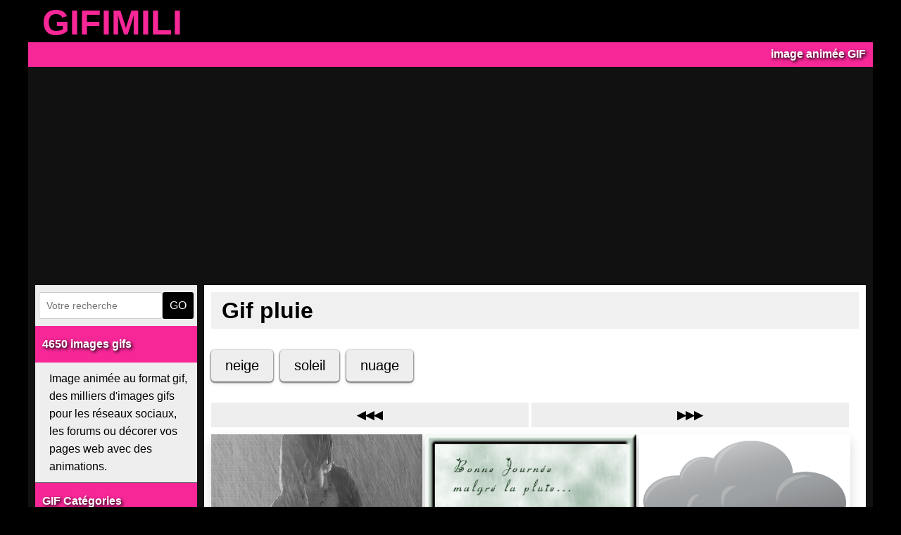

--- FILE ---
content_type: text/html; charset=UTF-8
request_url: https://www.gifimili.com/images-pluie/
body_size: 5693
content:
<!DOCTYPE html>
<html lang="fr">

<head>
     <title>Gif pluie - image animée GIF</title>

     <meta charset="UTF-8">
     <meta name="description" content="Image animée Gif pluie">
     <meta name="viewport" content="width=device-width, initial-scale=1">
     <link rel="icon" type="image/png" href="https://www.gifimili.com/public/img/icon.png">
     <link rel="apple-touch-icon" sizes="180x180" href="https://www.gifimili.com/public/img/logo180x180.png">
     <link rel="canonical" href="https://www.gifimili.com/images-pluie/">

     <meta property="og:title" content="Gif pluie">
     <meta property="og:type" content="website">
     <meta property="og:url" content="https://www.gifimili.com/images-pluie/">
     <meta property="og:image" content="https://www.gifimili.com/gif/2018/02/google-pluie-2.gif">
     <meta property="og:description" content="Image animée Gif pluie">

     <meta name="twitter:title" content="Gif pluie">
     <meta name="twitter:card" content="summary_large_image">
     <meta name="twitter:url" content="https://www.gifimili.com/images-pluie/">
     <meta name="twitter:image" content="https://www.gifimili.com/gif/2018/02/google-pluie-2.gif">
     <meta name="twitter:description" content="Image animée Gif pluie">

     
    <link rel="preload" href="/public/css/style-6741a5be55652.css" as="style">
    <link rel="stylesheet" href="/public/css/style-6741a5be55652.css">
    <script nonce="SU5fCx3inaH6jy1QpR53gw==" src="/public/js/index-6741a5be55769.js" defer></script>
    
               <script nonce="SU5fCx3inaH6jy1QpR53gw==" async src="https://pagead2.googlesyndication.com/pagead/js/adsbygoogle.js?client=ca-pub-7395862860162413" crossorigin="anonymous"></script>
     
     <script nonce="SU5fCx3inaH6jy1QpR53gw==" type="application/ld+json">{
    "@context": "https://schema.org",
    "@type": "CollectionPage",
    "name": "Gif pluie",
    "url": "https://www.gifimili.com/images-pluie/",
    "description": "Image animée Gif pluie",
    "image": {
        "@type": "ImageObject",
        "url": "https://www.gifimili.com/gif/2018/02/google-pluie-2.gif"
    },
    "breadcrumb": {
        "@type": "BreadcrumbList",
        "itemListElement": [
            {
                "@type": "ListItem",
                "position": 1,
                "name": "Accueil",
                "item": "https://www.gifimili.com"
            },
            {
                "@type": "ListItem",
                "position": 2,
                "name": "Gif pluie",
                "item": "https://www.gifimili.com/images-pluie/"
            }
        ]
    }
}</script></head>

<body>

     <div id="page">
          <header>
               <div id="header">
                    <a href="https://www.gifimili.com">GIFIMILI</a>
                    <a id="menu-toggle">
                         <div class="menu-icon"></div>
                    </a>
               </div>

               <div id="description">
                    image animée GIF
               </div>
          </header>

          <main>
               <div id="menu">
                    <div id="recherche">
                         <form action="https://www.gifimili.com/recherche/" method="post">
                              <input type="text" name="q" size="20" placeholder="Votre recherche" required>
                              <button type="submit">GO</button>
                         </form>
                    </div>

                    <h3><a class="menu_title" href="https://www.gifimili.com">4650 images gifs</a></h3>
                    <span id="menu_description">Image animée au format gif, des milliers d'images gifs pour les réseaux sociaux, les forums
                         ou décorer vos pages web avec des animations.</span>
                    <h3><a class="menu_title" href="https://www.gifimili.com/categories/">GIF Catégories</a></h3>
                    <ul>
                         <li><a class="menu_item menu_tag" href="https://www.gifimili.com/images-alimentation/">Gifs Alimentation</a></li>
                         <li><a class="menu_item menu_tag" href="https://www.gifimili.com/images-amitie/">Gifs Amitié</a></li>
                         <li><a class="menu_item menu_tag" href="https://www.gifimili.com/images-amour/">Gifs Amour</a></li>
                         <li><a class="menu_item menu_tag" href="https://www.gifimili.com/images-animaux/">Gifs Animaux</a></li>
                         <li><a class="menu_item menu_tag" href="https://www.gifimili.com/images-bande-dessinee/">Gifs Bande dessinée</a></li>
                         <li><a class="menu_item menu_tag" href="https://www.gifimili.com/images-bisou/">Gifs Bisous</a></li>
                         <li><a class="menu_item menu_tag" href="https://www.gifimili.com/images-calin/">Gifs Câlin</a></li>
                         <li><a class="menu_item menu_tag" href="https://www.gifimili.com/images-cartoons/">Gifs Cartoons</a></li>
                         <li><a class="menu_item menu_tag" href="https://www.gifimili.com/images-celebrites/">Gifs Célébrités</a></li>
                         <li><a class="menu_item menu_tag" href="https://www.gifimili.com/images-chat/">Gifs Chat</a></li>
                         <li><a class="menu_item menu_tag" href="https://www.gifimili.com/images-chien/">Gifs Chien</a></li>
                         <li><a class="menu_item menu_tag" href="https://www.gifimili.com/images-cinema/">Gifs Cinéma</a></li>
                         <li><a class="menu_item menu_tag" href="https://www.gifimili.com/images-cool/">Gifs Cool</a></li>
                         <li><a class="menu_item menu_tag" href="https://www.gifimili.com/images-danse/">Gifs Danse</a></li>
                         <li><a class="menu_item menu_tag" href="https://www.gifimili.com/images-dessin-anime/">Gifs Dessin animé</a></li>
                         <li><a class="menu_item menu_tag" href="https://www.gifimili.com/images-enfant/">Gifs Enfant</a></li>
                         <li><a class="menu_item menu_tag" href="https://www.gifimili.com/images-fete/">Gifs Fêtes</a></li>
                         <li><a class="menu_item menu_tag" href="https://www.gifimili.com/images-film-d-animation/">Gifs Film d'animation</a></li>
                         <li><a class="menu_item menu_tag" href="https://www.gifimili.com/images-football/">Gifs Football</a></li>
                         <li><a class="menu_item menu_tag" href="https://www.sharanim.com/img/en/Happy-Birthday/" target="_blank">Gifs Happy
                              Birthday</a></li>
                         <li><a class="menu_item menu_tag" href="https://www.gifimili.com/images-humour/">Gifs Humour</a></li>
                         <li><a class="menu_item menu_tag" href="https://www.gifimili.com/images-insolite/">Gifs Insolite</a></li>
                         <li><a class="menu_item menu_tag" href="https://www.gifimili.com/images-jeu-video/">Gifs Jeu Vidéo</a></li>
                         <li><a class="menu_item menu_tag" href="https://www.gifimili.com/images-joyeux-anniversaire/">Gifs Joyeux
                              anniversaire</a></li>
                         <li><a class="menu_item menu_tag" href="https://www.gifimili.com/images-jour/">Gifs Jour</a></li>
                         <li><a class="menu_item menu_tag" href="https://www.gifimili.com/images-logo/">Gifs Logo</a></li>
                         <li><a class="menu_item menu_tag" href="https://www.gifimili.com/images-manga/">Gifs Manga</a></li>
                         <li><a class="menu_item menu_tag" href="https://www.gifimili.com/images-mariage/">Gifs Mariage</a></li>
                         <li><a class="menu_item menu_tag" href="https://www.gifimili.com/images-message/">Gifs Message</a></li>
                         <li><a class="menu_item menu_tag" href="https://www.gifimili.com/images-mots/">Gifs Mots</a></li>
                         <li><a class="menu_item menu_tag" href="https://www.gifimili.com/images-mignon/">Gifs Mignon</a></li>
                         <li><a class="menu_item menu_tag" href="https://www.gifimili.com/images-musique/">Gifs Musique</a></li>
                         <li><a class="menu_item menu_tag" href="https://www.gifimili.com/images-noel/">Gifs Noël</a></li>
                         <li><a class="menu_item menu_tag" href="https://www.gifimili.com/images-oiseau/">Gifs Oiseau</a></li>
                         <li><a class="menu_item menu_tag" href="https://www.gifimili.com/images-omg/">Gifs OMG</a></li>
                         <li><a class="menu_item menu_tag" href="https://www.gifimili.com/images-pixel-art/">Gifs Pixel art</a></li>
                         <li><a class="menu_item menu_tag" href="https://www.gifimili.com/images-politique/">Gifs Politique</a></li>
                         <li><a class="menu_item menu_tag" href="https://www.gifimili.com/images-saisons/">Gifs Saisons</a></li>
                         <li><a class="menu_item menu_tag" href="https://www.gifimili.com/images-selfie/">Gifs Selfie</a></li>
                         <li><a class="menu_item menu_tag" href="https://www.gifimili.com/images-serie-televisee/">Gifs Série Télévisée</a></li>
                         <li><a class="menu_item menu_tag" href="https://www.gifimili.com/images-smiley/">Gifs Smiley</a></li>
                         <li><a class="menu_item menu_tag" href="https://www.gifimili.com/images-sourire/">Gifs Sourire</a></li>
                         <li><a class="menu_item menu_tag" href="https://www.gifimili.com/images-sport/">Gifs Sport</a></li>
                    </ul>

                    <h3>GIFs populaires</h3>
                    <ul>
                    
                         <li><a class="menu_item" href="https://www.gifimili.com/image-1871-couple-amoureux-baiser/">Couple amoureux baiser</a></li>
                         <li><a class="menu_item" href="https://www.gifimili.com/image-278-bonne-nuit-mon-amour/">Bonne nuit mon amour</a></li>
                         <li><a class="menu_item" href="https://www.gifimili.com/image-599-je-t-aime-mon-coeur/">Je t'aime Mon Coeur</a></li>
                         <li><a class="menu_item" href="https://www.gifimili.com/image-88-minions-happy-birthday/">Minions happy birthday</a></li>
                         <li><a class="menu_item" href="https://www.gifimili.com/image-3093-joyeux-anniversaire-en-retard/">Joyeux anniversaire en retard</a></li>
                         <li><a class="menu_item" href="https://www.gifimili.com/image-2449-bonne-journee-avec-une-grenouille/">Bonne journée avec une grenouille</a></li>
                         <li><a class="menu_item" href="https://www.gifimili.com/image-1273-joyeux-anniversaire-de-mariage/">Joyeux anniversaire de mariage</a></li>
                         <li><a class="menu_item" href="https://www.gifimili.com/image-2297-bonne-journee-bon-vendredi/">Bonne journée bon vendredi</a></li>
                         <li><a class="menu_item" href="https://www.gifimili.com/image-2700-vive-les-vacances-les-minions/">Vive les vacances les minions</a></li>
                         <li><a class="menu_item" href="https://www.gifimili.com/image-2596-bonne-journee-bon-mercredi-bisous/">Bonne journée Bon Mercredi Bisous</a></li>
                         <li><a class="menu_item" href="https://www.gifimili.com/image-244-bonjour-cafe/">Bonjour café</a></li>
                         <li><a class="menu_item" href="https://www.gifimili.com/image-2873-c-est-okay/">C'est okay</a></li>
                         <li><a class="menu_item" href="https://www.gifimili.com/image-515-mister-bean-doigt-d-honneur/">Mister Bean doigt d'honneur</a></li>
                         <li><a class="menu_item" href="https://www.gifimili.com/image-272-homer-simpson-doigt-d-honneur/">Homer Simpson doigt d'honneur</a></li>
                         <li><a class="menu_item" href="https://www.gifimili.com/image-1238-nous-deux-ensemble/">Nous deux ensemble</a></li>
                         <li><a class="menu_item" href="https://www.gifimili.com/image-2298-bisous-et-bon-week-end/">Bisous et Bon Week-end</a></li>
                         <li><a class="menu_item" href="https://www.gifimili.com/image-2890-joyeux-1er-mai-avec-du-muguet/">Joyeux 1er Mai avec du muguet</a></li>
                         <li><a class="menu_item" href="https://www.gifimili.com/image-2430-bisous-mon-coeur/">Bisous Mon Coeur</a></li>
                         <li><a class="menu_item" href="https://www.gifimili.com/image-2663-joyeux-anniversaire-vache-marrante/">Joyeux anniversaire vache marrante</a></li>
                         <li><a class="menu_item" href="https://www.gifimili.com/image-2827-tu-me-manques-tellement/">Tu me manques tellement</a></li>
                         <li><a class="menu_item" href="https://www.gifimili.com/image-2311-bon-week-end-pascal/">Bon week-end pascal</a></li>
                    </ul>
               </div>
               <div id="content">
                    <h1>Gif pluie</h1>

<div id="theme"><div class="theme"><a href="https://www.gifimili.com/images-neige/" rel="tag">neige</a></div><div class="theme"><a href="https://www.gifimili.com/images-soleil/" rel="tag">soleil</a></div><div class="theme"><a href="https://www.gifimili.com/images-nuage/" rel="tag">nuage</a></div></div>
<nav id="nav-top">
    <span class="navigation navigation_top">&#9664;&#9664;&#9664;</span>
    <span class="navigation navigation_top">&#9654;&#9654;&#9654;</span></nav>


    <div class="image">
        <a href="https://www.gifimili.com/image-2078-baiser-sous-la-pluie/">
        <img loading="lazy" src="https://www.gifimili.com/gif/2018/03/baiser-sous-la-pluie-2.gif" alt="Baiser sous la pluie" width="500" height="260">
        </a>
        <a class="image_title" href="https://www.gifimili.com/image-2078-baiser-sous-la-pluie/">Baiser sous la pluie</a>
    </div>
    <div class="image">
        <a href="https://www.gifimili.com/image-2108-bonne-journee-malgre-la-pluie/">
        <img loading="lazy" src="https://www.gifimili.com/gif/2018/03/bonne-journee-malgre-la-pluie-2.gif" alt="Bonne journée malgré la pluie" width="350" height="350">
        </a>
        <a class="image_title" href="https://www.gifimili.com/image-2108-bonne-journee-malgre-la-pluie/">Bonne journée malgré la pluie</a>
    </div>
    <div class="image">
        <a href="https://www.gifimili.com/image-2076-nuage-pluie-dessin/">
        <img loading="lazy" src="https://www.gifimili.com/gif/2018/03/nuage-pluie-dessin-2.gif" alt="Nuage pluie dessin" width="500" height="513">
        </a>
        <a class="image_title" href="https://www.gifimili.com/image-2076-nuage-pluie-dessin/">Nuage pluie dessin</a>
    </div>
    <div class="image">
        <a href="https://www.gifimili.com/image-2615-il-pleut-ca-mouille-c-est-la-fete-a-la-grenouille/">
        <img loading="lazy" src="https://www.gifimili.com/gif/2018/04/il-pleut-ca-mouille-c-est-la-fete-a-la-grenouille-2.gif" alt="Il pleut ça mouille C'est la fête à la grenouille" width="391" height="400">
        </a>
        <a class="image_title" href="https://www.gifimili.com/image-2615-il-pleut-ca-mouille-c-est-la-fete-a-la-grenouille/">Il pleut ça mouille C'est la fête à la grenouille</a>
    </div>
    <div class="image">
        <a href="https://www.gifimili.com/image-1866-couple-sous-la-pluie/">
        <img loading="lazy" src="https://www.gifimili.com/gif/2018/03/couple-sous-la-pluie-2.gif" alt="Couple sous la pluie" width="500" height="225">
        </a>
        <a class="image_title" href="https://www.gifimili.com/image-1866-couple-sous-la-pluie/">Couple sous la pluie</a>
    </div>
    <div class="image">
        <a href="https://www.gifimili.com/image-2368-calimero-sous-la-pluie/">
        <img loading="lazy" src="https://www.gifimili.com/gif/2018/03/calimero-sous-la-pluie-2.gif" alt="Caliméro sous la pluie" width="280" height="373">
        </a>
        <a class="image_title" href="https://www.gifimili.com/image-2368-calimero-sous-la-pluie/">Caliméro sous la pluie</a>
    </div>
    <div class="image">
        <a href="https://www.gifimili.com/image-2450-ici-il-pleut-avec-une-grenouille/">
        <img loading="lazy" src="https://www.gifimili.com/gif/2018/03/ici-il-pleut-avec-une-grenouille-2.gif" alt="ici il pleut avec une grenouille" width="327" height="273">
        </a>
        <a class="image_title" href="https://www.gifimili.com/image-2450-ici-il-pleut-avec-une-grenouille/">Ici il pleut avec une grenouille</a>
    </div>
    <div class="image">
        <a href="https://www.gifimili.com/image-2107-il-pleut/">
        <img loading="lazy" src="https://www.gifimili.com/gif/2018/03/il-pleut-2.gif" alt="il pleut" width="400" height="300">
        </a>
        <a class="image_title" href="https://www.gifimili.com/image-2107-il-pleut/">Il pleut</a>
    </div>
    <div class="image">
        <a href="https://www.gifimili.com/image-2495-ici-il-pleut-et-vous/">
        <img loading="lazy" src="https://www.gifimili.com/gif/2018/03/ici-il-pleut-et-vous-2.gif" alt="Ici il pleut et vous?" width="484" height="423">
        </a>
        <a class="image_title" href="https://www.gifimili.com/image-2495-ici-il-pleut-et-vous/">Ici il pleut et vous?</a>
    </div>
    <div class="image">
        <a href="https://www.gifimili.com/image-2079-minecraft-pluie-de-poules/">
        <img loading="lazy" src="https://www.gifimili.com/gif/2018/03/minecraft-pluie-de-poules-2.gif" alt="Minecraft pluie de poules" width="480" height="256">
        </a>
        <a class="image_title" href="https://www.gifimili.com/image-2079-minecraft-pluie-de-poules/">Minecraft pluie de poules</a>
    </div>
    <div class="image">
        <a href="https://www.gifimili.com/image-2062-chantons-sous-la-pluie/">
        <img loading="lazy" src="https://www.gifimili.com/gif/2018/03/chantons-sous-la-pluie-2.gif" alt="Chantons sous la pluie" width="350" height="263">
        </a>
        <a class="image_title" href="https://www.gifimili.com/image-2062-chantons-sous-la-pluie/">Chantons sous la pluie</a>
    </div>
    <div class="image">
        <a href="https://www.gifimili.com/image-2924-sous-la-pluie/">
        <img loading="lazy" src="https://www.gifimili.com/gif/2018/05/sous-la-pluie-2.gif" alt="sous la pluie" width="500" height="369">
        </a>
        <a class="image_title" href="https://www.gifimili.com/image-2924-sous-la-pluie/">Sous la pluie</a>
    </div>
    <div class="image">
        <a href="https://www.gifimili.com/image-963-apres-la-pluie-vient-le-beau-temps/">
        <img loading="lazy" src="https://www.gifimili.com/gif/2018/02/apres-la-pluie-vient-le-beau-temps-2.gif" alt="Après La Pluie Vient Le Beau Temps" width="400" height="360">
        </a>
        <a class="image_title" href="https://www.gifimili.com/image-963-apres-la-pluie-vient-le-beau-temps/">Après La Pluie Vient Le Beau Temps</a>
    </div>
    <div class="image">
        <a href="https://www.gifimili.com/image-2069-pluie-sur-la-vitre/">
        <img loading="lazy" src="https://www.gifimili.com/gif/2018/03/pluie-sur-la-vitre-2.gif" alt="Pluie sur la vitre" width="400" height="225">
        </a>
        <a class="image_title" href="https://www.gifimili.com/image-2069-pluie-sur-la-vitre/">Pluie sur la vitre</a>
    </div>
    <div class="image">
        <a href="https://www.gifimili.com/image-3526-canard-sous-la-pluie/">
        <img loading="lazy" src="https://www.gifimili.com/gif/2019/01/canard-sous-la-pluie-2.gif" alt="Canard sous la pluie" width="140" height="200">
        </a>
        <a class="image_title" href="https://www.gifimili.com/image-3526-canard-sous-la-pluie/">Canard sous la pluie</a>
    </div><div class="ads">
</div>
    <div class="image">
        <a href="https://www.gifimili.com/image-2054-singing-in-the-rain/">
        <img loading="lazy" src="https://www.gifimili.com/gif/2018/03/singing-in-the-rain-2.gif" alt="Singing In The Rain" width="500" height="375">
        </a>
        <a class="image_title" href="https://www.gifimili.com/image-2054-singing-in-the-rain/">Singing In The Rain</a>
    </div>
    <div class="image">
        <a href="https://www.gifimili.com/image-2130-rugby-haka-sous-la-pluie/">
        <img loading="lazy" src="https://www.gifimili.com/gif/2018/03/rugby-haka-sous-la-pluie-2.gif" alt="Rugby haka sous la pluie" width="300" height="169">
        </a>
        <a class="image_title" href="https://www.gifimili.com/image-2130-rugby-haka-sous-la-pluie/">Rugby haka sous la pluie</a>
    </div>
    <div class="image">
        <a href="https://www.gifimili.com/image-2065-snoopy-sous-la-pluie/">
        <img loading="lazy" src="https://www.gifimili.com/gif/2018/03/snoopy-sous-la-pluie-2.gif" alt="Snoopy sous la pluie" width="499" height="253">
        </a>
        <a class="image_title" href="https://www.gifimili.com/image-2065-snoopy-sous-la-pluie/">Snoopy sous la pluie</a>
    </div>
    <div class="image">
        <a href="https://www.gifimili.com/image-896-cerisier-du-japon-pluie-de-petales/">
        <img loading="lazy" src="https://www.gifimili.com/gif/2018/02/cerisier-du-japon-pluie-de-petales-2.gif" alt="Cerisier du Japon pluie de pétales" width="1024" height="768">
        </a>
        <a class="image_title" href="https://www.gifimili.com/image-896-cerisier-du-japon-pluie-de-petales/">Cerisier du Japon pluie de pétales</a>
    </div>
    <div class="image">
        <a href="https://www.gifimili.com/image-2072-larmes-sous-la-pluie/">
        <img loading="lazy" src="https://www.gifimili.com/gif/2018/03/larmes-sous-la-pluie-2.gif" alt="Larmes sous la pluie" width="550" height="400">
        </a>
        <a class="image_title" href="https://www.gifimili.com/image-2072-larmes-sous-la-pluie/">Larmes sous la pluie</a>
    </div>
    <div class="image">
        <a href="https://www.gifimili.com/image-3576-zut-il-pleut-encore/">
        <img loading="lazy" src="https://www.gifimili.com/gif/2019/01/zut-il-pleut-encore-2.gif" alt="Zut il pleut encore" width="540" height="480">
        </a>
        <a class="image_title" href="https://www.gifimili.com/image-3576-zut-il-pleut-encore/">Zut il pleut encore</a>
    </div>
    <div class="image">
        <a href="https://www.gifimili.com/image-3242-qui-a-pris-le-soleil/">
        <img loading="lazy" src="https://www.gifimili.com/gif/2018/07/qui-a-pris-le-soleil-2.gif" alt="Qui a pris le soleil" width="429" height="360">
        </a>
        <a class="image_title" href="https://www.gifimili.com/image-3242-qui-a-pris-le-soleil/">Qui a pris le soleil</a>
    </div>
    <div class="image">
        <a href="https://www.gifimili.com/image-3872-calimero-sous-la-pluie/">
        <img loading="lazy" src="https://www.gifimili.com/gif/2019/08/calimero-sous-la-pluie-2.gif" alt="Caliméro sous la pluie" width="280" height="373">
        </a>
        <a class="image_title" href="https://www.gifimili.com/image-3872-calimero-sous-la-pluie/">Caliméro sous la pluie</a>
    </div>
    <div class="image">
        <a href="https://www.gifimili.com/image-2057-danse-hip-hop-sous-la-pluie/">
        <img loading="lazy" src="https://www.gifimili.com/gif/2018/03/danse-hip-hop-sous-la-pluie-2.gif" alt="Danse Hip hop sous la pluie" width="500" height="285">
        </a>
        <a class="image_title" href="https://www.gifimili.com/image-2057-danse-hip-hop-sous-la-pluie/">Danse Hip hop sous la pluie</a>
    </div>
    <div class="image">
        <a href="https://www.gifimili.com/image-1355-ange-pluie-d-etoiles/">
        <img loading="lazy" src="https://www.gifimili.com/gif/2018/02/ange-pluie-d-etoiles-2.gif" alt="Ange pluie d'étoiles" width="137" height="215">
        </a>
        <a class="image_title" href="https://www.gifimili.com/image-1355-ange-pluie-d-etoiles/">Ange pluie d'étoiles</a>
    </div>
    <div class="image">
        <a href="https://www.gifimili.com/image-2055-pluie-sur-la-route/">
        <img loading="lazy" src="https://www.gifimili.com/gif/2018/03/pluie-sur-la-route-2.gif" alt="Pluie sur la route" width="480" height="270">
        </a>
        <a class="image_title" href="https://www.gifimili.com/image-2055-pluie-sur-la-route/">Pluie sur la route</a>
    </div>
    <div class="image">
        <a href="https://www.gifimili.com/image-872-marre-de-la-pluie/">
        <img loading="lazy" src="https://www.gifimili.com/gif/2018/02/marre-de-la-pluie-2.gif" alt="Marre De La Pluie" width="400" height="400">
        </a>
        <a class="image_title" href="https://www.gifimili.com/image-872-marre-de-la-pluie/">Marre De La Pluie</a>
    </div>
    <div class="image">
        <a href="https://www.gifimili.com/image-2058-animation-nuage-pluie/">
        <img loading="lazy" src="https://www.gifimili.com/gif/2018/03/animation-nuage-pluie-2.gif" alt="Animation nuage pluie" width="800" height="600">
        </a>
        <a class="image_title" href="https://www.gifimili.com/image-2058-animation-nuage-pluie/">Animation nuage pluie</a>
    </div>
    <div class="image">
        <a href="https://www.gifimili.com/image-1991-batman-seul-sous-la-pluie/">
        <img loading="lazy" src="https://www.gifimili.com/gif/2018/03/batman-seul-sous-la-pluie-2.gif" alt="Batman seul sous la pluie" width="500" height="375">
        </a>
        <a class="image_title" href="https://www.gifimili.com/image-1991-batman-seul-sous-la-pluie/">Batman seul sous la pluie</a>
    </div>
    <div class="image">
        <a href="https://www.gifimili.com/image-2059-animation-nuage-gouttes-de-pluie/">
        <img loading="lazy" src="https://www.gifimili.com/gif/2018/03/animation-nuage-gouttes-de-pluie-2.gif" alt="Animation nuage gouttes de pluie" width="800" height="600">
        </a>
        <a class="image_title" href="https://www.gifimili.com/image-2059-animation-nuage-gouttes-de-pluie/">Animation nuage gouttes de pluie</a>
    </div>
    <div class="image">
        <a href="https://www.gifimili.com/image-2052-pluie/">
        <img loading="lazy" src="https://www.gifimili.com/gif/2018/03/pluie-2.gif" alt="Pluie" width="540" height="304">
        </a>
        <a class="image_title" href="https://www.gifimili.com/image-2052-pluie/">Pluie</a>
    </div>
    <div class="image">
        <a href="https://www.gifimili.com/image-212-johnny-sous-la-pluie/">
        <img loading="lazy" src="https://www.gifimili.com/gif/2018/02/johnny-sous-la-pluie-2.gif" alt="Johnny sous la pluie" width="480" height="270">
        </a>
        <a class="image_title" href="https://www.gifimili.com/image-212-johnny-sous-la-pluie/">Johnny sous la pluie</a>
    </div>
    <div class="image">
        <a href="https://www.gifimili.com/image-3404-automne-pluie-au-parc/">
        <img loading="lazy" src="https://www.gifimili.com/gif/2018/09/automne-pluie-au-parc-2.gif" alt="Automne pluie au parc" width="466" height="500">
        </a>
        <a class="image_title" href="https://www.gifimili.com/image-3404-automne-pluie-au-parc/">Automne pluie au parc</a>
    </div>
    <div class="image">
        <a href="https://www.gifimili.com/image-2018-printemps-pluie/">
        <img loading="lazy" src="https://www.gifimili.com/gif/2018/03/printemps-pluie-2.gif" alt="Printemps pluie" width="652" height="351">
        </a>
        <a class="image_title" href="https://www.gifimili.com/image-2018-printemps-pluie/">Printemps pluie</a>
    </div>
    <div class="image">
        <a href="https://www.gifimili.com/image-2080-sous-la-pluie/">
        <img loading="lazy" src="https://www.gifimili.com/gif/2018/03/sous-la-pluie-2.gif" alt="Sous la pluie" width="500" height="664">
        </a>
        <a class="image_title" href="https://www.gifimili.com/image-2080-sous-la-pluie/">Sous la pluie</a>
    </div>
    <div class="image">
        <a href="https://www.gifimili.com/image-2077-prince-purple-rain/">
        <img loading="lazy" src="https://www.gifimili.com/gif/2018/03/prince-purple-rain-2.gif" alt="Prince Purple Rain" width="245" height="270">
        </a>
        <a class="image_title" href="https://www.gifimili.com/image-2077-prince-purple-rain/">Prince Purple Rain</a>
    </div>
    <div class="image">
        <a href="https://www.gifimili.com/image-2068-pluie-dessin-parapluie/">
        <img loading="lazy" src="https://www.gifimili.com/gif/2018/03/pluie-dessin-parapluie-2.gif" alt="Pluie dessin parapluie" width="1280" height="720">
        </a>
        <a class="image_title" href="https://www.gifimili.com/image-2068-pluie-dessin-parapluie/">Pluie dessin parapluie</a>
    </div>
    <div class="image">
        <a href="https://www.gifimili.com/image-2075-fluttershy-sous-la-pluie/">
        <img loading="lazy" src="https://www.gifimili.com/gif/2018/03/fluttershy-sous-la-pluie-2.gif" alt="Fluttershy sous la pluie" width="1500" height="1125">
        </a>
        <a class="image_title" href="https://www.gifimili.com/image-2075-fluttershy-sous-la-pluie/">Fluttershy sous la pluie</a>
    </div>
    <div class="image">
        <a href="https://www.gifimili.com/image-2066-patrick-sous-la-pluie/">
        <img loading="lazy" src="https://www.gifimili.com/gif/2018/03/patrick-sous-la-pluie-2.gif" alt="Patrick sous la pluie" width="420" height="236">
        </a>
        <a class="image_title" href="https://www.gifimili.com/image-2066-patrick-sous-la-pluie/">Patrick sous la pluie</a>
    </div>
    <div class="image">
        <a href="https://www.gifimili.com/image-263-google-pluie/">
        <img loading="lazy" src="https://www.gifimili.com/gif/2018/02/google-pluie-2.gif" alt="google pluie" width="500" height="200">
        </a>
        <a class="image_title" href="https://www.gifimili.com/image-263-google-pluie/">Google pluie</a>
    </div>
    <div class="image">
        <a href="https://www.gifimili.com/image-2071-purple-rain-animation/">
        <img loading="lazy" src="https://www.gifimili.com/gif/2018/03/purple-rain-animation-2.gif" alt="Purple Rain animation" width="1800" height="575">
        </a>
        <a class="image_title" href="https://www.gifimili.com/image-2071-purple-rain-animation/">Purple Rain animation</a>
    </div>
    <div class="image">
        <a href="https://www.gifimili.com/image-910-automne-feuille-morte-et-pluie/">
        <img loading="lazy" src="https://www.gifimili.com/gif/2018/02/automne-feuille-morte-et-pluie-2.gif" alt="Automne feuille morte et pluie" width="500" height="331">
        </a>
        <a class="image_title" href="https://www.gifimili.com/image-910-automne-feuille-morte-et-pluie/">Automne feuille morte et pluie</a>
    </div>
    <div class="image">
        <a href="https://www.gifimili.com/image-164-pokemon-go-pluie/">
        <img loading="lazy" src="https://www.gifimili.com/gif/2018/02/pokemon-go-pluie-2.gif" alt="Pokémon Go pluie" width="272" height="480">
        </a>
        <a class="image_title" href="https://www.gifimili.com/image-164-pokemon-go-pluie/">Pokémon Go pluie</a>
    </div>
    <div class="image">
        <a href="https://www.gifimili.com/image-2063-pluie-lune-mer/">
        <img loading="lazy" src="https://www.gifimili.com/gif/2018/03/pluie-lune-mer-2.gif" alt="Pluie lune mer" width="500" height="375">
        </a>
        <a class="image_title" href="https://www.gifimili.com/image-2063-pluie-lune-mer/">Pluie lune mer</a>
    </div>
    <div class="image">
        <a href="https://www.gifimili.com/image-2067-pluie-drue/">
        <img loading="lazy" src="https://www.gifimili.com/gif/2018/03/pluie-drue-2.gif" alt="Pluie drue" width="575" height="360">
        </a>
        <a class="image_title" href="https://www.gifimili.com/image-2067-pluie-drue/">Pluie drue</a>
    </div>
    <div class="image">
        <a href="https://www.gifimili.com/image-150-pluie-dessin/">
        <img loading="lazy" src="https://www.gifimili.com/gif/2018/02/pluie-dessin-2.gif" alt="pluie dessin" width="500" height="353">
        </a>
        <a class="image_title" href="https://www.gifimili.com/image-150-pluie-dessin/">Pluie dessin</a>
    </div>
    <div class="image">
        <a href="https://www.gifimili.com/image-901-ponton-pluie/">
        <img loading="lazy" src="https://www.gifimili.com/gif/2018/02/ponton-pluie-2.gif" alt="Ponton pluie" width="297" height="500">
        </a>
        <a class="image_title" href="https://www.gifimili.com/image-901-ponton-pluie/">Ponton pluie</a>
    </div>
    <div class="image">
        <a href="https://www.gifimili.com/image-1041-mads-mikkelsen-sous-la-pluie/">
        <img loading="lazy" src="https://www.gifimili.com/gif/2018/02/mads-mikkelsen-sous-la-pluie-2.gif" alt="Mads Mikkelsen sous la pluie" width="900" height="363">
        </a>
        <a class="image_title" href="https://www.gifimili.com/image-1041-mads-mikkelsen-sous-la-pluie/">Mads Mikkelsen sous la pluie</a>
    </div>
    <div class="image">
        <a href="https://www.gifimili.com/image-943-parapluie-danse/">
        <img loading="lazy" src="https://www.gifimili.com/gif/2018/02/parapluie-danse-2.gif" alt="Parapluie danse" width="186" height="144">
        </a>
        <a class="image_title" href="https://www.gifimili.com/image-943-parapluie-danse/">Parapluie danse</a>
    </div>
    <div class="image">
        <a href="https://www.gifimili.com/image-2074-pluie-au-parc/">
        <img loading="lazy" src="https://www.gifimili.com/gif/2018/03/pluie-au-parc-2.gif" alt="Pluie au parc" width="500" height="395">
        </a>
        <a class="image_title" href="https://www.gifimili.com/image-2074-pluie-au-parc/">Pluie au parc</a>
    </div>
    <div class="image">
        <a href="https://www.gifimili.com/image-1668-pluie-sur-les-paves/">
        <img loading="lazy" src="https://www.gifimili.com/gif/2018/03/pluie-sur-les-paves-2.gif" alt="Pluie sur les pavés" width="500" height="375">
        </a>
        <a class="image_title" href="https://www.gifimili.com/image-1668-pluie-sur-les-paves/">Pluie sur les pavés</a>
    </div>
    <div class="image">
        <a href="https://www.gifimili.com/image-1415-bison-sous-la-pluie/">
        <img loading="lazy" src="https://www.gifimili.com/gif/2018/02/bison-sous-la-pluie-2.gif" alt="Bison sous la pluie" width="355" height="200">
        </a>
        <a class="image_title" href="https://www.gifimili.com/image-1415-bison-sous-la-pluie/">Bison sous la pluie</a>
    </div>
    <div class="image">
        <a href="https://www.gifimili.com/image-2053-heavy-rain/">
        <img loading="lazy" src="https://www.gifimili.com/gif/2018/03/heavy-rain-2.gif" alt="Heavy Rain" width="500" height="179">
        </a>
        <a class="image_title" href="https://www.gifimili.com/image-2053-heavy-rain/">Heavy Rain</a>
    </div>
<nav id="nav-bottom">
    <span class="navigation navigation_bottom">&#9664;&#9664;&#9664;</span>
    <span class="navigation navigation_bottom">&#9654;&#9654;&#9654;</span></nav>

<div class="content-block">
  
<section id="informative">
    
        <h2>Découvrez notre sélection de GIF dans la catégorie "Gif pluie"</h2>
        <p>Plongez dans l'univers des "Gif pluie" et trouvez les animations parfaites pour chaque occasion. 
        Nos GIF sont soigneusement sélectionnés pour offrir des moments de joie, d'humour et de créativité.</p>
        <p>Cette catégorie est idéale pour ceux qui aiment s'exprimer avec des images animées uniques et engageantes. 
        Partagez vos favoris avec vos amis ou utilisez-les pour enrichir vos projets en ligne.</p>
        <p>Avec Gifimili, chaque catégorie devient une source d'inspiration pour exprimer vos idées avec style et originalité.</p>
      
    <h2>Pourquoi choisir Gifimili pour vos GIFs animés ?</h2>
    <p>
        Gifimili est votre source incontournable pour des GIFs animés uniques et captivants. Avec une collection de 
        plus de <strong>4500 GIFs</strong>, trouvez le visuel parfait pour vos réseaux sociaux, blogs, forums, ou 
        tout simplement pour exprimer vos émotions en ligne. Que vous cherchiez des GIFs d'animaux, d'amitié, 
        d'amour ou de moments humoristiques, Gifimili a tout ce qu'il vous faut !
    </p>
    <h3>Explorez nos catégories populaires :</h3>
    <ul class="badge-list">
        <li class="badge"><a href="https://www.gifimili.com/images-animaux/">GIFs Animaux</a></li>
        <li class="badge"><a href="https://www.gifimili.com/images-amitie/">GIFs Amitié</a></li>
        <li class="badge"><a href="https://www.gifimili.com/images-amour/">GIFs Amour</a></li>
        <li class="badge"><a href="https://www.gifimili.com/images-humour/">GIFs Humour</a></li>
        <li class="badge"><a href="https://www.gifimili.com/images-joyeux-anniversaire/">GIFs Joyeux Anniversaire</a></li>
    </ul>
    <p>
        Découvrez aussi nos GIFs populaires, mis à jour régulièrement pour répondre à vos besoins d'expression. 
        Chaque image est soigneusement sélectionnée pour garantir une qualité optimale. Rejoignez des milliers 
        d'utilisateurs satisfaits et rendez vos messages inoubliables grâce à Gifimili !
    </p>
</section>

</div>
</main>
<div id="back-to-top">
    <a href="#content">TOP</a>
</div>

<footer>
    <div id="footer">
        <p>
            Gifimili.com image animée au format GIF (Graphics Interchange Format) depuis le 08-02-2002 -
            <a href="https://www.gifimili.com/contact/">Contact</a> -
            <a href="https://www.gifimili.com/confidentialite/">Politique de confidentialité</a>
        </p>

        <p> Sites à visiter : <a href="https://www.jedecore.com" target="_blank"><strong>GIF Décore</strong></a> -
            <a href="https://www.prenomino.com" target="_blank"><strong>Prenomino</strong></a>
        </p>
    </div>
</footer>
</div>
</body>

</html>


--- FILE ---
content_type: text/html; charset=utf-8
request_url: https://www.google.com/recaptcha/api2/aframe
body_size: 267
content:
<!DOCTYPE HTML><html><head><meta http-equiv="content-type" content="text/html; charset=UTF-8"></head><body><script nonce="fPpkDgRk_3ai6DHbNna-Zw">/** Anti-fraud and anti-abuse applications only. See google.com/recaptcha */ try{var clients={'sodar':'https://pagead2.googlesyndication.com/pagead/sodar?'};window.addEventListener("message",function(a){try{if(a.source===window.parent){var b=JSON.parse(a.data);var c=clients[b['id']];if(c){var d=document.createElement('img');d.src=c+b['params']+'&rc='+(localStorage.getItem("rc::a")?sessionStorage.getItem("rc::b"):"");window.document.body.appendChild(d);sessionStorage.setItem("rc::e",parseInt(sessionStorage.getItem("rc::e")||0)+1);localStorage.setItem("rc::h",'1768893495516');}}}catch(b){}});window.parent.postMessage("_grecaptcha_ready", "*");}catch(b){}</script></body></html>